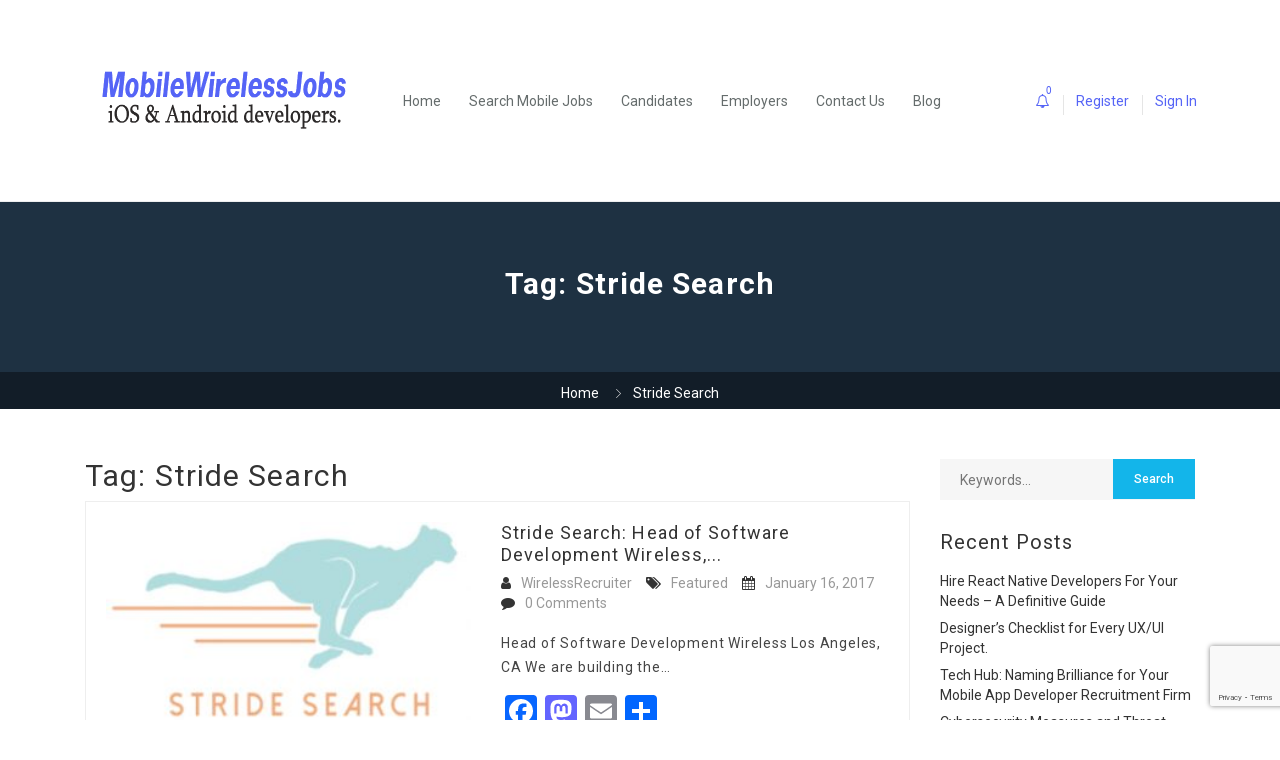

--- FILE ---
content_type: text/html; charset=utf-8
request_url: https://www.google.com/recaptcha/api2/anchor?ar=1&k=6Ldmgj0aAAAAABSiCbQuNTwttAHv_SmkzAao849Y&co=aHR0cHM6Ly93d3cubW9iaWxld2lyZWxlc3Nqb2JzLmNvbTo0NDM.&hl=en&v=N67nZn4AqZkNcbeMu4prBgzg&size=invisible&anchor-ms=20000&execute-ms=30000&cb=pj0q3razyzg2
body_size: 48934
content:
<!DOCTYPE HTML><html dir="ltr" lang="en"><head><meta http-equiv="Content-Type" content="text/html; charset=UTF-8">
<meta http-equiv="X-UA-Compatible" content="IE=edge">
<title>reCAPTCHA</title>
<style type="text/css">
/* cyrillic-ext */
@font-face {
  font-family: 'Roboto';
  font-style: normal;
  font-weight: 400;
  font-stretch: 100%;
  src: url(//fonts.gstatic.com/s/roboto/v48/KFO7CnqEu92Fr1ME7kSn66aGLdTylUAMa3GUBHMdazTgWw.woff2) format('woff2');
  unicode-range: U+0460-052F, U+1C80-1C8A, U+20B4, U+2DE0-2DFF, U+A640-A69F, U+FE2E-FE2F;
}
/* cyrillic */
@font-face {
  font-family: 'Roboto';
  font-style: normal;
  font-weight: 400;
  font-stretch: 100%;
  src: url(//fonts.gstatic.com/s/roboto/v48/KFO7CnqEu92Fr1ME7kSn66aGLdTylUAMa3iUBHMdazTgWw.woff2) format('woff2');
  unicode-range: U+0301, U+0400-045F, U+0490-0491, U+04B0-04B1, U+2116;
}
/* greek-ext */
@font-face {
  font-family: 'Roboto';
  font-style: normal;
  font-weight: 400;
  font-stretch: 100%;
  src: url(//fonts.gstatic.com/s/roboto/v48/KFO7CnqEu92Fr1ME7kSn66aGLdTylUAMa3CUBHMdazTgWw.woff2) format('woff2');
  unicode-range: U+1F00-1FFF;
}
/* greek */
@font-face {
  font-family: 'Roboto';
  font-style: normal;
  font-weight: 400;
  font-stretch: 100%;
  src: url(//fonts.gstatic.com/s/roboto/v48/KFO7CnqEu92Fr1ME7kSn66aGLdTylUAMa3-UBHMdazTgWw.woff2) format('woff2');
  unicode-range: U+0370-0377, U+037A-037F, U+0384-038A, U+038C, U+038E-03A1, U+03A3-03FF;
}
/* math */
@font-face {
  font-family: 'Roboto';
  font-style: normal;
  font-weight: 400;
  font-stretch: 100%;
  src: url(//fonts.gstatic.com/s/roboto/v48/KFO7CnqEu92Fr1ME7kSn66aGLdTylUAMawCUBHMdazTgWw.woff2) format('woff2');
  unicode-range: U+0302-0303, U+0305, U+0307-0308, U+0310, U+0312, U+0315, U+031A, U+0326-0327, U+032C, U+032F-0330, U+0332-0333, U+0338, U+033A, U+0346, U+034D, U+0391-03A1, U+03A3-03A9, U+03B1-03C9, U+03D1, U+03D5-03D6, U+03F0-03F1, U+03F4-03F5, U+2016-2017, U+2034-2038, U+203C, U+2040, U+2043, U+2047, U+2050, U+2057, U+205F, U+2070-2071, U+2074-208E, U+2090-209C, U+20D0-20DC, U+20E1, U+20E5-20EF, U+2100-2112, U+2114-2115, U+2117-2121, U+2123-214F, U+2190, U+2192, U+2194-21AE, U+21B0-21E5, U+21F1-21F2, U+21F4-2211, U+2213-2214, U+2216-22FF, U+2308-230B, U+2310, U+2319, U+231C-2321, U+2336-237A, U+237C, U+2395, U+239B-23B7, U+23D0, U+23DC-23E1, U+2474-2475, U+25AF, U+25B3, U+25B7, U+25BD, U+25C1, U+25CA, U+25CC, U+25FB, U+266D-266F, U+27C0-27FF, U+2900-2AFF, U+2B0E-2B11, U+2B30-2B4C, U+2BFE, U+3030, U+FF5B, U+FF5D, U+1D400-1D7FF, U+1EE00-1EEFF;
}
/* symbols */
@font-face {
  font-family: 'Roboto';
  font-style: normal;
  font-weight: 400;
  font-stretch: 100%;
  src: url(//fonts.gstatic.com/s/roboto/v48/KFO7CnqEu92Fr1ME7kSn66aGLdTylUAMaxKUBHMdazTgWw.woff2) format('woff2');
  unicode-range: U+0001-000C, U+000E-001F, U+007F-009F, U+20DD-20E0, U+20E2-20E4, U+2150-218F, U+2190, U+2192, U+2194-2199, U+21AF, U+21E6-21F0, U+21F3, U+2218-2219, U+2299, U+22C4-22C6, U+2300-243F, U+2440-244A, U+2460-24FF, U+25A0-27BF, U+2800-28FF, U+2921-2922, U+2981, U+29BF, U+29EB, U+2B00-2BFF, U+4DC0-4DFF, U+FFF9-FFFB, U+10140-1018E, U+10190-1019C, U+101A0, U+101D0-101FD, U+102E0-102FB, U+10E60-10E7E, U+1D2C0-1D2D3, U+1D2E0-1D37F, U+1F000-1F0FF, U+1F100-1F1AD, U+1F1E6-1F1FF, U+1F30D-1F30F, U+1F315, U+1F31C, U+1F31E, U+1F320-1F32C, U+1F336, U+1F378, U+1F37D, U+1F382, U+1F393-1F39F, U+1F3A7-1F3A8, U+1F3AC-1F3AF, U+1F3C2, U+1F3C4-1F3C6, U+1F3CA-1F3CE, U+1F3D4-1F3E0, U+1F3ED, U+1F3F1-1F3F3, U+1F3F5-1F3F7, U+1F408, U+1F415, U+1F41F, U+1F426, U+1F43F, U+1F441-1F442, U+1F444, U+1F446-1F449, U+1F44C-1F44E, U+1F453, U+1F46A, U+1F47D, U+1F4A3, U+1F4B0, U+1F4B3, U+1F4B9, U+1F4BB, U+1F4BF, U+1F4C8-1F4CB, U+1F4D6, U+1F4DA, U+1F4DF, U+1F4E3-1F4E6, U+1F4EA-1F4ED, U+1F4F7, U+1F4F9-1F4FB, U+1F4FD-1F4FE, U+1F503, U+1F507-1F50B, U+1F50D, U+1F512-1F513, U+1F53E-1F54A, U+1F54F-1F5FA, U+1F610, U+1F650-1F67F, U+1F687, U+1F68D, U+1F691, U+1F694, U+1F698, U+1F6AD, U+1F6B2, U+1F6B9-1F6BA, U+1F6BC, U+1F6C6-1F6CF, U+1F6D3-1F6D7, U+1F6E0-1F6EA, U+1F6F0-1F6F3, U+1F6F7-1F6FC, U+1F700-1F7FF, U+1F800-1F80B, U+1F810-1F847, U+1F850-1F859, U+1F860-1F887, U+1F890-1F8AD, U+1F8B0-1F8BB, U+1F8C0-1F8C1, U+1F900-1F90B, U+1F93B, U+1F946, U+1F984, U+1F996, U+1F9E9, U+1FA00-1FA6F, U+1FA70-1FA7C, U+1FA80-1FA89, U+1FA8F-1FAC6, U+1FACE-1FADC, U+1FADF-1FAE9, U+1FAF0-1FAF8, U+1FB00-1FBFF;
}
/* vietnamese */
@font-face {
  font-family: 'Roboto';
  font-style: normal;
  font-weight: 400;
  font-stretch: 100%;
  src: url(//fonts.gstatic.com/s/roboto/v48/KFO7CnqEu92Fr1ME7kSn66aGLdTylUAMa3OUBHMdazTgWw.woff2) format('woff2');
  unicode-range: U+0102-0103, U+0110-0111, U+0128-0129, U+0168-0169, U+01A0-01A1, U+01AF-01B0, U+0300-0301, U+0303-0304, U+0308-0309, U+0323, U+0329, U+1EA0-1EF9, U+20AB;
}
/* latin-ext */
@font-face {
  font-family: 'Roboto';
  font-style: normal;
  font-weight: 400;
  font-stretch: 100%;
  src: url(//fonts.gstatic.com/s/roboto/v48/KFO7CnqEu92Fr1ME7kSn66aGLdTylUAMa3KUBHMdazTgWw.woff2) format('woff2');
  unicode-range: U+0100-02BA, U+02BD-02C5, U+02C7-02CC, U+02CE-02D7, U+02DD-02FF, U+0304, U+0308, U+0329, U+1D00-1DBF, U+1E00-1E9F, U+1EF2-1EFF, U+2020, U+20A0-20AB, U+20AD-20C0, U+2113, U+2C60-2C7F, U+A720-A7FF;
}
/* latin */
@font-face {
  font-family: 'Roboto';
  font-style: normal;
  font-weight: 400;
  font-stretch: 100%;
  src: url(//fonts.gstatic.com/s/roboto/v48/KFO7CnqEu92Fr1ME7kSn66aGLdTylUAMa3yUBHMdazQ.woff2) format('woff2');
  unicode-range: U+0000-00FF, U+0131, U+0152-0153, U+02BB-02BC, U+02C6, U+02DA, U+02DC, U+0304, U+0308, U+0329, U+2000-206F, U+20AC, U+2122, U+2191, U+2193, U+2212, U+2215, U+FEFF, U+FFFD;
}
/* cyrillic-ext */
@font-face {
  font-family: 'Roboto';
  font-style: normal;
  font-weight: 500;
  font-stretch: 100%;
  src: url(//fonts.gstatic.com/s/roboto/v48/KFO7CnqEu92Fr1ME7kSn66aGLdTylUAMa3GUBHMdazTgWw.woff2) format('woff2');
  unicode-range: U+0460-052F, U+1C80-1C8A, U+20B4, U+2DE0-2DFF, U+A640-A69F, U+FE2E-FE2F;
}
/* cyrillic */
@font-face {
  font-family: 'Roboto';
  font-style: normal;
  font-weight: 500;
  font-stretch: 100%;
  src: url(//fonts.gstatic.com/s/roboto/v48/KFO7CnqEu92Fr1ME7kSn66aGLdTylUAMa3iUBHMdazTgWw.woff2) format('woff2');
  unicode-range: U+0301, U+0400-045F, U+0490-0491, U+04B0-04B1, U+2116;
}
/* greek-ext */
@font-face {
  font-family: 'Roboto';
  font-style: normal;
  font-weight: 500;
  font-stretch: 100%;
  src: url(//fonts.gstatic.com/s/roboto/v48/KFO7CnqEu92Fr1ME7kSn66aGLdTylUAMa3CUBHMdazTgWw.woff2) format('woff2');
  unicode-range: U+1F00-1FFF;
}
/* greek */
@font-face {
  font-family: 'Roboto';
  font-style: normal;
  font-weight: 500;
  font-stretch: 100%;
  src: url(//fonts.gstatic.com/s/roboto/v48/KFO7CnqEu92Fr1ME7kSn66aGLdTylUAMa3-UBHMdazTgWw.woff2) format('woff2');
  unicode-range: U+0370-0377, U+037A-037F, U+0384-038A, U+038C, U+038E-03A1, U+03A3-03FF;
}
/* math */
@font-face {
  font-family: 'Roboto';
  font-style: normal;
  font-weight: 500;
  font-stretch: 100%;
  src: url(//fonts.gstatic.com/s/roboto/v48/KFO7CnqEu92Fr1ME7kSn66aGLdTylUAMawCUBHMdazTgWw.woff2) format('woff2');
  unicode-range: U+0302-0303, U+0305, U+0307-0308, U+0310, U+0312, U+0315, U+031A, U+0326-0327, U+032C, U+032F-0330, U+0332-0333, U+0338, U+033A, U+0346, U+034D, U+0391-03A1, U+03A3-03A9, U+03B1-03C9, U+03D1, U+03D5-03D6, U+03F0-03F1, U+03F4-03F5, U+2016-2017, U+2034-2038, U+203C, U+2040, U+2043, U+2047, U+2050, U+2057, U+205F, U+2070-2071, U+2074-208E, U+2090-209C, U+20D0-20DC, U+20E1, U+20E5-20EF, U+2100-2112, U+2114-2115, U+2117-2121, U+2123-214F, U+2190, U+2192, U+2194-21AE, U+21B0-21E5, U+21F1-21F2, U+21F4-2211, U+2213-2214, U+2216-22FF, U+2308-230B, U+2310, U+2319, U+231C-2321, U+2336-237A, U+237C, U+2395, U+239B-23B7, U+23D0, U+23DC-23E1, U+2474-2475, U+25AF, U+25B3, U+25B7, U+25BD, U+25C1, U+25CA, U+25CC, U+25FB, U+266D-266F, U+27C0-27FF, U+2900-2AFF, U+2B0E-2B11, U+2B30-2B4C, U+2BFE, U+3030, U+FF5B, U+FF5D, U+1D400-1D7FF, U+1EE00-1EEFF;
}
/* symbols */
@font-face {
  font-family: 'Roboto';
  font-style: normal;
  font-weight: 500;
  font-stretch: 100%;
  src: url(//fonts.gstatic.com/s/roboto/v48/KFO7CnqEu92Fr1ME7kSn66aGLdTylUAMaxKUBHMdazTgWw.woff2) format('woff2');
  unicode-range: U+0001-000C, U+000E-001F, U+007F-009F, U+20DD-20E0, U+20E2-20E4, U+2150-218F, U+2190, U+2192, U+2194-2199, U+21AF, U+21E6-21F0, U+21F3, U+2218-2219, U+2299, U+22C4-22C6, U+2300-243F, U+2440-244A, U+2460-24FF, U+25A0-27BF, U+2800-28FF, U+2921-2922, U+2981, U+29BF, U+29EB, U+2B00-2BFF, U+4DC0-4DFF, U+FFF9-FFFB, U+10140-1018E, U+10190-1019C, U+101A0, U+101D0-101FD, U+102E0-102FB, U+10E60-10E7E, U+1D2C0-1D2D3, U+1D2E0-1D37F, U+1F000-1F0FF, U+1F100-1F1AD, U+1F1E6-1F1FF, U+1F30D-1F30F, U+1F315, U+1F31C, U+1F31E, U+1F320-1F32C, U+1F336, U+1F378, U+1F37D, U+1F382, U+1F393-1F39F, U+1F3A7-1F3A8, U+1F3AC-1F3AF, U+1F3C2, U+1F3C4-1F3C6, U+1F3CA-1F3CE, U+1F3D4-1F3E0, U+1F3ED, U+1F3F1-1F3F3, U+1F3F5-1F3F7, U+1F408, U+1F415, U+1F41F, U+1F426, U+1F43F, U+1F441-1F442, U+1F444, U+1F446-1F449, U+1F44C-1F44E, U+1F453, U+1F46A, U+1F47D, U+1F4A3, U+1F4B0, U+1F4B3, U+1F4B9, U+1F4BB, U+1F4BF, U+1F4C8-1F4CB, U+1F4D6, U+1F4DA, U+1F4DF, U+1F4E3-1F4E6, U+1F4EA-1F4ED, U+1F4F7, U+1F4F9-1F4FB, U+1F4FD-1F4FE, U+1F503, U+1F507-1F50B, U+1F50D, U+1F512-1F513, U+1F53E-1F54A, U+1F54F-1F5FA, U+1F610, U+1F650-1F67F, U+1F687, U+1F68D, U+1F691, U+1F694, U+1F698, U+1F6AD, U+1F6B2, U+1F6B9-1F6BA, U+1F6BC, U+1F6C6-1F6CF, U+1F6D3-1F6D7, U+1F6E0-1F6EA, U+1F6F0-1F6F3, U+1F6F7-1F6FC, U+1F700-1F7FF, U+1F800-1F80B, U+1F810-1F847, U+1F850-1F859, U+1F860-1F887, U+1F890-1F8AD, U+1F8B0-1F8BB, U+1F8C0-1F8C1, U+1F900-1F90B, U+1F93B, U+1F946, U+1F984, U+1F996, U+1F9E9, U+1FA00-1FA6F, U+1FA70-1FA7C, U+1FA80-1FA89, U+1FA8F-1FAC6, U+1FACE-1FADC, U+1FADF-1FAE9, U+1FAF0-1FAF8, U+1FB00-1FBFF;
}
/* vietnamese */
@font-face {
  font-family: 'Roboto';
  font-style: normal;
  font-weight: 500;
  font-stretch: 100%;
  src: url(//fonts.gstatic.com/s/roboto/v48/KFO7CnqEu92Fr1ME7kSn66aGLdTylUAMa3OUBHMdazTgWw.woff2) format('woff2');
  unicode-range: U+0102-0103, U+0110-0111, U+0128-0129, U+0168-0169, U+01A0-01A1, U+01AF-01B0, U+0300-0301, U+0303-0304, U+0308-0309, U+0323, U+0329, U+1EA0-1EF9, U+20AB;
}
/* latin-ext */
@font-face {
  font-family: 'Roboto';
  font-style: normal;
  font-weight: 500;
  font-stretch: 100%;
  src: url(//fonts.gstatic.com/s/roboto/v48/KFO7CnqEu92Fr1ME7kSn66aGLdTylUAMa3KUBHMdazTgWw.woff2) format('woff2');
  unicode-range: U+0100-02BA, U+02BD-02C5, U+02C7-02CC, U+02CE-02D7, U+02DD-02FF, U+0304, U+0308, U+0329, U+1D00-1DBF, U+1E00-1E9F, U+1EF2-1EFF, U+2020, U+20A0-20AB, U+20AD-20C0, U+2113, U+2C60-2C7F, U+A720-A7FF;
}
/* latin */
@font-face {
  font-family: 'Roboto';
  font-style: normal;
  font-weight: 500;
  font-stretch: 100%;
  src: url(//fonts.gstatic.com/s/roboto/v48/KFO7CnqEu92Fr1ME7kSn66aGLdTylUAMa3yUBHMdazQ.woff2) format('woff2');
  unicode-range: U+0000-00FF, U+0131, U+0152-0153, U+02BB-02BC, U+02C6, U+02DA, U+02DC, U+0304, U+0308, U+0329, U+2000-206F, U+20AC, U+2122, U+2191, U+2193, U+2212, U+2215, U+FEFF, U+FFFD;
}
/* cyrillic-ext */
@font-face {
  font-family: 'Roboto';
  font-style: normal;
  font-weight: 900;
  font-stretch: 100%;
  src: url(//fonts.gstatic.com/s/roboto/v48/KFO7CnqEu92Fr1ME7kSn66aGLdTylUAMa3GUBHMdazTgWw.woff2) format('woff2');
  unicode-range: U+0460-052F, U+1C80-1C8A, U+20B4, U+2DE0-2DFF, U+A640-A69F, U+FE2E-FE2F;
}
/* cyrillic */
@font-face {
  font-family: 'Roboto';
  font-style: normal;
  font-weight: 900;
  font-stretch: 100%;
  src: url(//fonts.gstatic.com/s/roboto/v48/KFO7CnqEu92Fr1ME7kSn66aGLdTylUAMa3iUBHMdazTgWw.woff2) format('woff2');
  unicode-range: U+0301, U+0400-045F, U+0490-0491, U+04B0-04B1, U+2116;
}
/* greek-ext */
@font-face {
  font-family: 'Roboto';
  font-style: normal;
  font-weight: 900;
  font-stretch: 100%;
  src: url(//fonts.gstatic.com/s/roboto/v48/KFO7CnqEu92Fr1ME7kSn66aGLdTylUAMa3CUBHMdazTgWw.woff2) format('woff2');
  unicode-range: U+1F00-1FFF;
}
/* greek */
@font-face {
  font-family: 'Roboto';
  font-style: normal;
  font-weight: 900;
  font-stretch: 100%;
  src: url(//fonts.gstatic.com/s/roboto/v48/KFO7CnqEu92Fr1ME7kSn66aGLdTylUAMa3-UBHMdazTgWw.woff2) format('woff2');
  unicode-range: U+0370-0377, U+037A-037F, U+0384-038A, U+038C, U+038E-03A1, U+03A3-03FF;
}
/* math */
@font-face {
  font-family: 'Roboto';
  font-style: normal;
  font-weight: 900;
  font-stretch: 100%;
  src: url(//fonts.gstatic.com/s/roboto/v48/KFO7CnqEu92Fr1ME7kSn66aGLdTylUAMawCUBHMdazTgWw.woff2) format('woff2');
  unicode-range: U+0302-0303, U+0305, U+0307-0308, U+0310, U+0312, U+0315, U+031A, U+0326-0327, U+032C, U+032F-0330, U+0332-0333, U+0338, U+033A, U+0346, U+034D, U+0391-03A1, U+03A3-03A9, U+03B1-03C9, U+03D1, U+03D5-03D6, U+03F0-03F1, U+03F4-03F5, U+2016-2017, U+2034-2038, U+203C, U+2040, U+2043, U+2047, U+2050, U+2057, U+205F, U+2070-2071, U+2074-208E, U+2090-209C, U+20D0-20DC, U+20E1, U+20E5-20EF, U+2100-2112, U+2114-2115, U+2117-2121, U+2123-214F, U+2190, U+2192, U+2194-21AE, U+21B0-21E5, U+21F1-21F2, U+21F4-2211, U+2213-2214, U+2216-22FF, U+2308-230B, U+2310, U+2319, U+231C-2321, U+2336-237A, U+237C, U+2395, U+239B-23B7, U+23D0, U+23DC-23E1, U+2474-2475, U+25AF, U+25B3, U+25B7, U+25BD, U+25C1, U+25CA, U+25CC, U+25FB, U+266D-266F, U+27C0-27FF, U+2900-2AFF, U+2B0E-2B11, U+2B30-2B4C, U+2BFE, U+3030, U+FF5B, U+FF5D, U+1D400-1D7FF, U+1EE00-1EEFF;
}
/* symbols */
@font-face {
  font-family: 'Roboto';
  font-style: normal;
  font-weight: 900;
  font-stretch: 100%;
  src: url(//fonts.gstatic.com/s/roboto/v48/KFO7CnqEu92Fr1ME7kSn66aGLdTylUAMaxKUBHMdazTgWw.woff2) format('woff2');
  unicode-range: U+0001-000C, U+000E-001F, U+007F-009F, U+20DD-20E0, U+20E2-20E4, U+2150-218F, U+2190, U+2192, U+2194-2199, U+21AF, U+21E6-21F0, U+21F3, U+2218-2219, U+2299, U+22C4-22C6, U+2300-243F, U+2440-244A, U+2460-24FF, U+25A0-27BF, U+2800-28FF, U+2921-2922, U+2981, U+29BF, U+29EB, U+2B00-2BFF, U+4DC0-4DFF, U+FFF9-FFFB, U+10140-1018E, U+10190-1019C, U+101A0, U+101D0-101FD, U+102E0-102FB, U+10E60-10E7E, U+1D2C0-1D2D3, U+1D2E0-1D37F, U+1F000-1F0FF, U+1F100-1F1AD, U+1F1E6-1F1FF, U+1F30D-1F30F, U+1F315, U+1F31C, U+1F31E, U+1F320-1F32C, U+1F336, U+1F378, U+1F37D, U+1F382, U+1F393-1F39F, U+1F3A7-1F3A8, U+1F3AC-1F3AF, U+1F3C2, U+1F3C4-1F3C6, U+1F3CA-1F3CE, U+1F3D4-1F3E0, U+1F3ED, U+1F3F1-1F3F3, U+1F3F5-1F3F7, U+1F408, U+1F415, U+1F41F, U+1F426, U+1F43F, U+1F441-1F442, U+1F444, U+1F446-1F449, U+1F44C-1F44E, U+1F453, U+1F46A, U+1F47D, U+1F4A3, U+1F4B0, U+1F4B3, U+1F4B9, U+1F4BB, U+1F4BF, U+1F4C8-1F4CB, U+1F4D6, U+1F4DA, U+1F4DF, U+1F4E3-1F4E6, U+1F4EA-1F4ED, U+1F4F7, U+1F4F9-1F4FB, U+1F4FD-1F4FE, U+1F503, U+1F507-1F50B, U+1F50D, U+1F512-1F513, U+1F53E-1F54A, U+1F54F-1F5FA, U+1F610, U+1F650-1F67F, U+1F687, U+1F68D, U+1F691, U+1F694, U+1F698, U+1F6AD, U+1F6B2, U+1F6B9-1F6BA, U+1F6BC, U+1F6C6-1F6CF, U+1F6D3-1F6D7, U+1F6E0-1F6EA, U+1F6F0-1F6F3, U+1F6F7-1F6FC, U+1F700-1F7FF, U+1F800-1F80B, U+1F810-1F847, U+1F850-1F859, U+1F860-1F887, U+1F890-1F8AD, U+1F8B0-1F8BB, U+1F8C0-1F8C1, U+1F900-1F90B, U+1F93B, U+1F946, U+1F984, U+1F996, U+1F9E9, U+1FA00-1FA6F, U+1FA70-1FA7C, U+1FA80-1FA89, U+1FA8F-1FAC6, U+1FACE-1FADC, U+1FADF-1FAE9, U+1FAF0-1FAF8, U+1FB00-1FBFF;
}
/* vietnamese */
@font-face {
  font-family: 'Roboto';
  font-style: normal;
  font-weight: 900;
  font-stretch: 100%;
  src: url(//fonts.gstatic.com/s/roboto/v48/KFO7CnqEu92Fr1ME7kSn66aGLdTylUAMa3OUBHMdazTgWw.woff2) format('woff2');
  unicode-range: U+0102-0103, U+0110-0111, U+0128-0129, U+0168-0169, U+01A0-01A1, U+01AF-01B0, U+0300-0301, U+0303-0304, U+0308-0309, U+0323, U+0329, U+1EA0-1EF9, U+20AB;
}
/* latin-ext */
@font-face {
  font-family: 'Roboto';
  font-style: normal;
  font-weight: 900;
  font-stretch: 100%;
  src: url(//fonts.gstatic.com/s/roboto/v48/KFO7CnqEu92Fr1ME7kSn66aGLdTylUAMa3KUBHMdazTgWw.woff2) format('woff2');
  unicode-range: U+0100-02BA, U+02BD-02C5, U+02C7-02CC, U+02CE-02D7, U+02DD-02FF, U+0304, U+0308, U+0329, U+1D00-1DBF, U+1E00-1E9F, U+1EF2-1EFF, U+2020, U+20A0-20AB, U+20AD-20C0, U+2113, U+2C60-2C7F, U+A720-A7FF;
}
/* latin */
@font-face {
  font-family: 'Roboto';
  font-style: normal;
  font-weight: 900;
  font-stretch: 100%;
  src: url(//fonts.gstatic.com/s/roboto/v48/KFO7CnqEu92Fr1ME7kSn66aGLdTylUAMa3yUBHMdazQ.woff2) format('woff2');
  unicode-range: U+0000-00FF, U+0131, U+0152-0153, U+02BB-02BC, U+02C6, U+02DA, U+02DC, U+0304, U+0308, U+0329, U+2000-206F, U+20AC, U+2122, U+2191, U+2193, U+2212, U+2215, U+FEFF, U+FFFD;
}

</style>
<link rel="stylesheet" type="text/css" href="https://www.gstatic.com/recaptcha/releases/N67nZn4AqZkNcbeMu4prBgzg/styles__ltr.css">
<script nonce="JxHj7Cv8oDkCIkxAuoZ7Dg" type="text/javascript">window['__recaptcha_api'] = 'https://www.google.com/recaptcha/api2/';</script>
<script type="text/javascript" src="https://www.gstatic.com/recaptcha/releases/N67nZn4AqZkNcbeMu4prBgzg/recaptcha__en.js" nonce="JxHj7Cv8oDkCIkxAuoZ7Dg">
      
    </script></head>
<body><div id="rc-anchor-alert" class="rc-anchor-alert"></div>
<input type="hidden" id="recaptcha-token" value="[base64]">
<script type="text/javascript" nonce="JxHj7Cv8oDkCIkxAuoZ7Dg">
      recaptcha.anchor.Main.init("[\x22ainput\x22,[\x22bgdata\x22,\x22\x22,\[base64]/[base64]/[base64]/[base64]/[base64]/[base64]/KGcoTywyNTMsTy5PKSxVRyhPLEMpKTpnKE8sMjUzLEMpLE8pKSxsKSksTykpfSxieT1mdW5jdGlvbihDLE8sdSxsKXtmb3IobD0odT1SKEMpLDApO08+MDtPLS0pbD1sPDw4fFooQyk7ZyhDLHUsbCl9LFVHPWZ1bmN0aW9uKEMsTyl7Qy5pLmxlbmd0aD4xMDQ/[base64]/[base64]/[base64]/[base64]/[base64]/[base64]/[base64]\\u003d\x22,\[base64]\\u003d\x22,\x22w5V/Nh1DwpnDq07DiMOiZcOfw50TwpdaIsOobsOOwo8Hw5wkbB/[base64]/[base64]/[base64]/DrcKgw55KD8KBwqzCrj9fQcOpw7DDjnTCoTMhw6o5woweB8KJTWw4wrvDtcOEHEZOw6Uvw4TDsDtzw63CoAYncBHCuxM0eMK5w7/DoF9rLsOIb0AEBMO5PiEmw4LCg8KFDCXDi8OVwrXDhAAywqTDvMOjw50/w6zDt8OgEcOPHhtwwozCuxvDvEM6wqLCuw9swqfDvcKEeVgyKMOkLgVXeX7DjsK/ccKPwrPDnsO1Smkjwo9rOsKQWMOuMsORCcOaPcOXwqzDicOOEnfChj8+w4zCiMKacMKJw79yw5zDrMO0NCNmf8Onw4XCu8OXWxQ+d8OnwpF3woXDmWrCisOHwpIEfsKhW8OTIsKNwrPCusORckRgw6Eaw5Urw4DCpkXCmsKoPsOGw6/DuQw/wqFbwpNjwqtUwpbDtVzDgS/CnXF1wqbClcO9wrHDoWbDu8OQw5PDn33CqwfCsz3DhMOuZkvChA/[base64]/DpD01QzEObTtbcxQBw7DDp2YxPsOVd8KFPW8yTcKiw5DDv0JxcEPCoyByf312O1bDikPDuyXCoj/[base64]/w6TDp8OGGMOvWD5Vw4PCq8KuFsOZOVTCh8O9w7/[base64]/[base64]/DrMOKw6YEwoPCilTDkzsEPTzCpl8wUsKLCMKUDsOgScOAEMO2YWLDsMKGPsOtw5/DiMOheMKsw6B3I3LCuGrCkSbCkMOfwq9ZMUfCvTbCmENRwpNYw6x8w4hfYkkMwqg9GcO+w7t9wpZeMV/CocOCw5LDo8Obwo8EeSDChwo6NcOoX8ORw7cwwqzCosO9E8Ocw4XDgSfDvFPCjHbCpVTDjMKCF2XDrQRwIlzCssOvwrzDn8K5wr7CgsO/[base64]/SD0xHTsjw5vDsU7DoEAKNVbDgwDCgMOqw63DocOXw7rCk2xtwqLDpAbCssK6w6DDsCAbw41tBMOtw6DCt2kqwrfDqsKlw4ZdwqPDp1DDlF7DuEnCuMONwoTDqALDq8KJO8O2dTzDiMOOGsKvME9GccKkVcKaw4/[base64]/[base64]/DnsKEwoBvwo3CpsKGBTDDncOMw4gMw4Rxw6TCnjd3f8KBCmhaWmjDg8KAFBt9wrvCl8KHZcOXw4XCoxwpL8KOeMKtw4HCmlAMenjDlGNlYMO7IcKowroOLTDCqcOxEDxsXSZBQiZnDcOrOT/DujDDtFgSwpnDl29hw4VSw7zChWvDigldIE7DmcOYQ07DiFsDw6bCnxrCqMOTAcKDAFkkw6jDtBHCpBQOw6TCqsO3McKQDMOrw5HCvMOrRmQeLUrDrcK0AQ/[base64]/DrGRJIQXDgsO2wonDvMOEFA3CvTLCscOPw7XDtgTDtsOKw51VYAXDnHU0N0DCh8KFeiBYw63CrMK+fmRCbcO2YkHDkcORQk/CsMKJw6J7aE1HEMKIF8KPDw02CXDDplLCpD4ow5vDhsKiwodmd1vCjW9UFsKxw6rCkzbCvV7CpcKdWMKAwp8zM8KNMVJFw4JgXcODdh85w67DkWFtWz1GwqzDqEQxwqAnw4EdeEAif8K+w51Jw5hvF8KDw5MeKsK5U8Kmci7DrsOZNlZvw4/Cu8OPRiYRNT/Dl8Osw6tkEWwww5UKwqDDpcKhdsOmw5g0w4vCll7DiMKqwqzCucO/RsOeAMO8w53DtMKeRsKkSMKZwqrDnWDCv0zChXd/SQLDjMOZwobDsDXCgcOUwowAw4bCl1Yiw5XDuxAkX8K6fF7DpErDjBDDjznCjMKGwqkgXsKtPsONO8KQFcKZwqvCjcKlw5Jrw7BVw49oAEXDmzHChMKZWcKBw7cWw6XCunLDkcONX3YRI8KXM8O2CETClsOtDQMQMsO/wr5QL0XDmk9/wocZfsK/[base64]/DvBvCs8KRwo9dTGpIw4UeOMKYDMOdw5bDkHg6IcKxwp5RcMOnwrPDkzTDqHfCjmwnaMK0w6sXwpVxwpBUXH3DqcOCeGR+PsK/T34Dw71QOk3DksKkw65CNMOGwpo7w5jDosKMw7dqw5/CqR/DlsO+wqE0wpHDpMKww4wawpp/Z8KTGcK7CCIRwp/DhMO5w6bDhwDDgQIFwpHDjDY+LMKHBmovwowZwpttTjfDjnAHw4lywpzDl8KYwojDgSpgIcO2wqzCpMKoO8K9NcOdw4xLw6XCmMOkOsO4PMOpN8KTLyTDqA5GwqfCocKJwqfDq2fCm8Oiw4AyFWrDhS56w6FaO3vCg3/CusOIVlZhTMK/[base64]/Cp8OGK8OiKMKlKhkKR0HCg8KeX8KgwpR9w7zDiQgGwrpuw7bCu8KiFnsMaWw3wr3DsVjCon/[base64]/cMK9IcOJw4/CoFTCscKTQCcSEljCmcKeTRIAHkQENcKww7vDizfCnBjDgUEQwqV/w6bCmznClCx6f8Ouw77Dv0bDv8OGLDPChjhLwrjDmcOGwohFwrwQfcOQwpPClMOXBmZ1RgjClQU1wqEHwpZ5E8KKwonDi8OQw7MLw7kEAj9EdhvCicKxDkPDh8O/ZsOHdiTCgcKOw4DDusOXNsO8wrouV0w7wqnDusOOcVvCusKqw5bCl8KpwrsXMcKKRB4lPh5/DcOCR8KqaMOUUAHCqBLDv8OTw6NATyjDisOAwonDiDZACsOMwrpSwrFAw7Adwr/CnnsVYQ3DkVDDpsO7T8Ohw5tXwoTDv8OvwpHDksOSU1BpQ3nDhlY+wrbDlCE8ecO0McK3wq/Ds8O/wr/CncK9wqYqd8OJwpnCv8K1dsKdwp9bWMK2wrvCs8OsVsOIMiHCkjXDsMODw7AbdF0mVcKAw7zCgMOEwqpfw5YKwqQAwoomwrUGw4cKW8OnFktgwp3ChcOAwqnCjMKwSiQYwp7CtMOQw7FHfijCpsKZwqMycMKDcht8CcKbYARDw4U5EcKvCjBwU8KBwr10bcKtWz/[base64]/ChTXCmBbCpjBIOyrCtsKDdkh5woTCjBnDpcOMWsK+EnVsRMOCRcKSw73ClVnCsMKzFMOcw5bCocKEw7NHI1vCrMKaw459w4XDi8O/KcKeacOPwpHCiMOqwpMKOcKzS8KWDsOCwqYcwoJeYkkmUC3Cr8KLMW3DmMKuw6pbw6fDqMOYaUTCu18swp7DtQY4DRciI8KrY8KQdWNYw6vDjFFlw4/Cqyl2KMKvbSPCisOKwqIowol5wrwHw4vCksKjwo3DpGbCnmN/w5dXQsOjb0bDocKnF8OQES/DqDZBw6rDjl3Cr8OFw4jCmFV6HirCn8Kkw4NtbsOXwpJBwoXCrTvDvRQDw6gww5cEwqzDjgZ/w4QOEMOKVxtKEAvDpsOkICHCiMO4wrJDwotqwrfChcOjw7o5WcKEw7pGXxzDgMO2w4puwp8/[base64]/DgsKVwrvDmFtuBsKXwqlKwoPDrGbDhcOWwr86wo5sbWvDkE4qQSLCmcKiRcOUR8KVwp3CsG11V8Oqw5sxw4jDrS0cRsKnwpgEwqHDpcKww45aw584PjVBw5x1bAzCqMKEw5MTw6zDhBUmwqw9bCVOblnCoEVGwrHDkcKRTsKgB8O+dC7DtcK4w4/DgMKsw7NOwqBIJwTClH7DkFddwrPDj3kIM2nDv39dUUw8w7LCjsKCw792wojCu8OAIcO2I8KTfMKjEEgJwqTDnDjCmRTDigvCrl3CocOnIMOJfHo8GkdDNsOAw60bw49kRsKswq3DsmcsBjoqw67ClhxTXx/[base64]/wq1+J8O0FB/Ck3nDgBMPwohxAsKufhMxw70ewprCqcO6wqB0X3cQw6U3TVLDm8KRYxEyO3VFSRVrSTgqwowwwrDDsQMZwpEcw6MVwq0cw5oow4Mhwqkrw7HDtC3CsSgVw4TCn2VjNTIiX0IRwpNAIWkICFrCvMO1wrjDl23Djn/[base64]/RsOSw7bDjsOrw4nDlMKvw6nDjzQdAEw8HcO6bCbDvR7CplUTRWg/UcKAw6rDnsKhXcKBw7Y/[base64]/DkcK8wprCpGsBGsKkw7rDvsKvGXg9PxHCisK2SifDscO1R8OswoLCghFkJ8KBwrkPLMONw7V8ScKiJ8KbQ21RwrfDpcO8wq/Ch30iwqF9wpXCjyDDrsKqY0Byw59NwrkUDjHDvcOwKkvCi2gtwp5Zw4MCTsO3RAocw5XDq8KcJMK8w5dlw7B+fRUcenDDj20rLMOEThnDu8OPScKzWQ8VB8KGIMKZw4DDmhHCn8O1w7wJw4RGP0Bmw4XClgYNQ8OLwp8xwqPCn8K6MBYpwp3DqWs+woDDuBZEJl/[base64]/DuAHCtsKkMzPDoUsDA8OpwoAfbsOMbsO3w70kw6DDs0XDvEExwrPCqcO6w4saYMKTOS48e8OCB3nCrTPDhMKYTgMAY8KHTGQlw7xvOU3DglIXEk3CscOTwqcpSnjCu1/Ch0jCuhU3w7Bew6/DmsKYw5nCs8Kuw6bDnX/CgcK7XknCqcOsfsOnwokmMMK3W8Oyw4cCw7w8MzfDkQvDhncsb8OJJmrCgh7DhWseaSp9w6Efw6pzwodVw5PCu2vDsMKxwqASOMKjBUHCrwM4w7zDhcOwBjgIQcKjRMOObE3CqcOWTR0yw4xhZsOfM8K6PglpO8OtwpLDlFJ/[base64]/J1AcwpXCscOFZAJYWTrCgzZfasOaX8KFKXt1w4nDpR/Dk8O/c8OpUcKHJMKTaMK/K8OlwpMIwo1pDkPDlwk3L3/DgAnDvhZLwq0BEGpPRz8jHxfDrcOOTMOJWcKvw5TCpXzChybDncKZwqLCnG8Xw4XCicOmwpcLDsOYNcORwrHCrm/DsizDu2wDSsKUNnXCuRBtRsKEw7Yfw4RbZ8K3QwMGw4nChRUyYSUdw7jClcKRKRnClsKNwqvDlcOFwpIWBUBDwrPCosKgw5QAIcKPwr/DrsKaLsKjw4TCv8K2wo7ChEopKcKFwpZCw5hXPMKiwrfCtMKIP3LCpMOKUyXCvcKuABLDm8K+wqjCtEvDuwfDscOkwoNew7nCpMO0METDuR/CmUfDqMOrwojDqBHDqU0Iw5k6J8KjVMO9w7zDngrDqAbDuyPDlRFTMFoMw6gLwoXCgiIJQ8OqDcOow7tDcRsKwrQHVEfDgTPDmcO1w7nCi8K5wqwXwrdYw799VcOrwoMHwq/DuMKDw7MJw5fChcKBRMOXScO8DMOEbjM5wpwUw6JlH8OnwoYGeivDmMKnGMKqfTDCqcOJwr7DrQzCnMKYw7g/[base64]/ClMOTwqFkWCFRG8KRw4Zmw7rDkMOmXsOfZsO6w5LCkcKSIU8bwobCucKKecK/Z8KiwqjCn8OFw4VfU14WS8OYBz5LOWENw6vDocKJK0NTc2wXKsKtwo9Ww7Jsw4A7w7wgw6/ClEYfI8Oww45Td8OEwpPDiSw0wp/[base64]/CiDPDm8O3wqHCpmlRwqwHwqQZd8OowonCr8OFM8KTw4hOw5h8w5ktakhlByzCkVLDl0/Dp8OkQcKZCTJVw59oN8OmfglYw4DDmsKZRDLCosKGBX9jbMKFWcOyKFLDsEUdw4QrFFnDkCwiPEbChMOrOcO1w4PDrFUBw70gw5kTw6/Co2FYwpzDvMKhwqNMw4TDpcODw6kZTMKfw5vDtA5EesKWL8ONOS8pw69CVzfDucKSQsKVwqAmQcOdBkrDk2DDtsOkwqnDhMOjwqFfecOxV8KHwpPCqcKHw7dewoDDlhbClsO/woR3UngRJBFUwrrDsMOZNsOGWsOwKzrCtSPCs8KAw6ggwr09IsOMfS5nw5vCqsKqZ3ZDKCjCiMKXJXLDmUl8QsO+GcOdSQYmwqHDssOBwq/CuzUpcsOFw6LCscK6w5oKw5NKw6BHwr/Dl8KRVcONPsOjw5Enwoc+IcOuLmUqw6/DqA1Bw5TDtgI7wp/Cl3XCgmhPw7bCrsKgw55kEyrCp8ORwoslH8Ohd8KewpUBF8OMH0gDUi7DgsOIXsKDCcOdMlBfQcK4bcKCGVFOCgHDksKww6JcSMOlUHcPT2RLw47DsMOlEH3CgCLDrS/Cgi7CsMKow5QyC8O3w4LCkxrDjMO/VVTDvEwCawBQe8K/asK/[base64]/DkjgIT3J3w45gwprDg8KowrXDuApywpRKwo0cPEwawr3DvMOsH8O3Z8Kre8KMW3Q+wqxzw5fDknPCiibCvUcVC8K/wphcJ8OAwqB0wofDj23DpWQhwqjDv8K3wpTCosO7EsKLwq7DssK5wpBYf8K2MhlRw5bDk8OgwqzCmWkrOT5lPsKQPXzCq8KHQC3DvcKWw6/DmsKew67CqsKLY8KrwqXDpcOKX8Ooe8KowohTUF/CvT58McKiwr3DuMK4BsOsY8OWw5tgEG/CqzvDjBNleSh6dCdrAl0Fw7Iaw4cVwofCpMKgLcKBw7rDlHJVNVgLXMKVcw3Cp8KHw7LDuMO8XTnCj8O6AEbDjsKKKnXDuBpMwqHCtlUcwofDrD5RfkrDnsOAZFw/RRcswp/DhkhtMAw/w4JXLsOHw7Y7RcKWw5g+w4keA8ODwqLCqiEAworDq3TCn8K0fH3DqMOjX8OLBcK/[base64]/DtmbDl8Ogw6LCtlZ0w4HCu3jCj3PCi8OpfwTDgDVbw5XCl1YMw5HDhcOywoTDvjzDu8Olw5lEw4fDnF7CicKFaSkmw5XDqTbDssO1SMOWPcK2FTTDrAx0fsKUKcOyGlTDocKdw6EwWWfDknJ1QcKFw57CmcKpOcOIZMOHd8KvwrbCg2nDmE/CocKEasO9wq5Bwp3DhTBbc1TDgxrCvVMMdVZnw5zDjnfCisOfAn3CtcKeZsKRcsKjdGbCisO5wpfDt8K3KGLCi3jCr2QUw57CkMKSw53ChsK5wptyWR/CmMKywqtWMMO9w7nCiyPCvsOowpTDo2NccMKLwqgTDsKCwo7CnHZVFF/CuWp6w7nDksK1w6EAHhDCkxRfwr3Cti43HFrDkF9FdcOawrlJB8O4Vwp8wojCkcKWw7XCnsK6w6HDji/Dp8KLwrXDj1XDt8OmwrDCpcKBw6kFMwPDpMOTwqLDtcOgMjRkNG7DncOlw7IZfcOMR8O/w45nUsKPw6QzwrfCi8O7w73DgcKlw5PCpULDjGfCi2LDgsO0dcKqasKoWsOKwpbDgcOnP3vCjmVMwrsowrwkw7TCgcK3wq1zwqTClURoLFgGw6Aow6rDq1jCnRpSw6DDoTN8NFfDi3VdworCvDDDh8OJG2FhQsOkw6XCqMKbw5IBK8OAw4bCvzLCsw/DuEMlw5JvZ1IIw6tHwo49w7gDGsOtaxLDq8OxdBLDkkfCsB/DosKUfDovw5vCqcOPSBbDtMKuYsKjwpI4csOhw6MbWllCQxMkwqnCusOhJsKlw7bDiMOFWcOFw4pkFsODAmbDun3DiEfCqcK8wrLCtig0wotvF8K9LcKCOcKaOMOlXy/ChcO1wqA9aDbDlRxuw5XCsiQ5w5VPej1ow5Uyw5dowqvChMKkRMKgVywnw5smCMKIwqvCtMOBZUzCmmIOw7gTw53DncONBiLDrcOmLWjCtcKFw6HCpcO/w7rDrsKbVsOBdVLDu8KiUsK7wrAlGwbCjMOUw4gCfMOnwq/DozQxRMOYWsK2wpHCrMK1IXzCiMKWMMO5w7bDrhDDgx/DrcOzTiIIwpbCq8OZZjhIw6NrwrN6TMOAwq4VNMOLwobDhQ3CqzY9J8K0w6nCjgtpw6HDvSkhw4MRwrItw6khdmHDkQHCmV/DmsOVfsKpEsK4wpzCtMKswr88wpLDocKiS8Oqw4ZYw6lZTzU1JRshwpnDmcK7Gz/Dk8Kte8KOF8KoK3DDqMOvwr3DpUgZbwXDrMOQX8OewqMBQhbDgVd4wpPDlynCtzvDtsOJUsOTRF/ChmDCvRbClsKdw7bDvsKUw53DjAwfwrTDgsKjI8Oaw69fcsK7UsKJwr4XRMK3w7pXIsKywq7Coz9ReQPClcOmMwVDw5YOw4fClMK+IcKMw6Fyw4TCqsO0OFQGEcKbLcO2wqfCtnTDt8K0w6XDocOTHMO4w5/DgsK7UHTCkMK2BsKQwoE9L04BAMOVwo9wN8Ogw5DDpCbDmcONZk7Djy/CvcK4FMOhw7DDrsKywpM+w7IFw7Eyw5cOwp7DpXZIw7fDjMOUYXhzwpgwwpp+w7s2w4wICsKlwrjCjyNQB8KWEcOVw4rDhcKGOQrCumDCh8OGAMKSeVvCn8OmwrDDrcKaaWfDrQU2woIyw6vCtmpOw5YcSw/DmcKjGsOJwqLCqzU3wroBIiXClAbCiwoJHsOiL07DvAfCl0HDucKCLsKEX3vCisOSLX9Vf8ONQxPCrMKaYMO3XsOvwqtfcSLDi8KNC8KSEsOgw7XDjsKNwpjDl1TCmlw4CsOjZT3DhcKswqtXwo3CjcKewrvCm1ICw5sGwqTDtU/[base64]/CMKQVnnDrVzCsk3CosKrFEnDgMKDOxFawpPCpVDDiMKOw4LDrm/CvBwGw7FYYMO7MwoRwo91GAnCg8Kjw4Rew5M/ITTDtkJ9wq8rwofDmlbDnsK3w5R9LBnDjxrCq8K7SsK7w6VwwqM5P8Orwr/CqmzDpFjDgcKHZsOaRi/ChTwWKMKMCgJPwpvCssKkakLCr8KuwowdWjTDscOuw6fDu8OcwplKPlrDjA/CuMK2YRoVFsKAFsK6w4/CucOtQlUmw502w4/CgsOGRMKYXsKrwoY+WBnDlUISKcOvw5dPwqfDk8OIT8OowqbDiX9YQ2vCn8Kbw6TCr2DDgsOFY8KbdcO7HWrDjcO/wr3CjMOCwrbDqsO6HRTDomxuw5wyN8KmJMK5FzXDhAl9fUIKwrXCpGgAUUA/f8KyBcK7woE5wpBCU8KqMh3DrkPDgsKxZGHDvxJJN8KEwqTCrVrCv8KHw4N5fD/CjMOow4DDnnkuw6TDllzDm8O6w7jDqj/[base64]/CvMKWSsK8FiE7wrjCr8OqMAJiw7kHw7dpJ2DDsMOAw51OQMO6wqTDrzlcMcOkwrPDo1B+wqFuK8O3X3bChH3CncOCwodSw7DCscO5wpjCvsKlem/Dj8KVwpVNN8ObwpLDtH8rw4AdNBsHwox1w5/DucOfawI5w45Lw5bDjcKdG8KOwowmw4w4X8KKwqQ5w4bClTR0HTJowrY4w5/[base64]/dMO0w5TCgmDDhMKyM0VVWMKrw5rDmmE2V3zDnDvDqHhHwq3DmsOCfE3DrDAIIMOMwrjDmm/DlcO8wrNjwq0YIEw+eGZYw5/DnMKRw619Q3rDvQbCjcOlw4rDmnDDhcOyen3DhMKZBMOeUMK/woLDui/Cv8KXwpzCk0LDnsO5w7/DmsOhw6xDw5UhSMOjahDDnMKAwobClj/CpsOhw5zCoT4cPsOywq/DtgrCqlzCu8K8FRbCujHCuMOsamnCsls2W8K4worDuAopLQbCrcKIwqURUU86wrLDlQDDhElwEEAyw4/Cp1kAQG5gAAvCoH4Hw4HDomHDgTPDnMKNw5zDg3UMwr9OYsOBw4TDlsKewrbDsFshw7ZYw6jDpMKSRW8Ew5XDlcOIwoDChSzCnMOZZTpfwqdnTxw9w7/[base64]/[base64]/wrnDs8OSdgPDlQBBwrHCn3RsdsOMwroGW0vDrMKvXUbCmsO2VMKJO8OjMMKVJV7Cj8OkwqLCkcKYw7rCizNbw4hMw4pQwqAKTsKqwoouJGDCucO6ZGbClEAKDzkUECHDvcKOw7zCmMO0w6vCr07DnRpiJW3CmW11V8K3w5/[base64]/[base64]/wrBdw4vDuj7DgUpuL2LDjmbDvyt+wrk6wo/CslU7w57DhMKgwp8DCHvDoGXCsMOtI2TDp8OqwqoMKMOTwpnDgh5jw7MQwr/Dk8OKw5ELw4JgCmzCuRkLw4x4wqvDtMObXmLCh3VFOVvCrsOcwpk3w7/CvQfDn8K1w47Cj8KfIWUxwrVZw5ooGcOtH8KBwpPDvMOdw6rCo8Olw7kGdHLCu3dMGktKw70lPcKVw6R3wphCwpjDuMKLbMObDW/Cs1LDv2/CjMOaZkQQw7DCqsOmVUPDpUYewq/ClsKjw73DrGQ1wrYlImXCq8O/w4YDwqF1wrQWwqLCnwXDr8OUeS3DjXcXARHDhMO2w6vCqMKGdW1Tw7HDgMOXwrdCw6ETw5RZEDXDkGXDgsKowprDhcKQw5APw6rCnFvCiCVpw5/ClMKpeUBSw54xw47CsVEWfMOQdsK6csOFZcKzwrDDqG/CtMO1w5rDkAghbMO7ecOkQDPDvD9dXcKAfsKdwrPDo1QmenLCkMK3woLDlMKdwo8TIA7DizPCm3ctFHpBwoB4NsO2w6nDscKGw4bCssOiw57DsMKZFsKIwqgyB8KgZjkBT2HCi8O9w4FmwqRCwrcJT8OQwojDjSlMwqE+PmlEwr50wrITJcKDRMKdwp/CrcOewq5Vwp7CrcKvw6jDjsOyETHDrDzCozM+cCxMC0bCocOoYcKeecOaOsOhP8OkUcO8MsOTw7XDnwEpfsKcbEAww7jCggDCj8O0wrDDojjDgxcBw6giwovCtm0fwoTCnMKXwoHDsX3DuVbDuRTCtGQ2w5XChmA/NMKvWRzCjsOEEcKGw7zCoRdLBsK+aB3Ch2zChUwhw61Cwr/CnC3CnA3DulTCpBFnRMOQAMK9DcOaSFTDr8O/w61Nw7TDk8KGwo/CncO+wo3DnsOOwrXDvMKtw5kSbGArS3HCkMKTFGArwoQ/w7kfwrDCkQnCrcOaIn7CjDrCjUzCizBndAvDjQxNbSIawocVw4c9bw/DmMOkw6nDq8OrLBJ+w6h6PMKzw5Ixw4RFQ8KAwoXDmR5hwp4QwqLDv3V2w6pgw67DpHTCjlTCu8KNw6XCncKTNMO5wrDDo3UlwrEOwrVmwpMSVsOjw4dSKX1oFSXDqn7CkcOxwq3Cn0zDnMOLNwzDlsKBw4LDjMOjw4/Cp8KVwoAHwp0YwpBjfjJ4wpswwpYgwpPDoyPCjGVPPQVfwobDih1Mw7DDhsOdw5/[base64]/aMO3w6TClcKpwpRvw7dCPcK5wo3Ck8OfRsK1w5kyHMKcwrRqWhrCsWvCtMO1RcOfU8O9wojDvB8BesOSX8Ogwq1mw4daw6VJw61HL8ODTG/[base64]/[base64]/YsOnwqgCIkzDiUjCq2/[base64]/Dg2vCvsOFw49HwpIiH13CvcOdW8OcbGkSCcOaw4vCkELChw/CgsKeRsOqw7wlwpzDvXoUw5gqwrbDkMO1aCd+w41cccKjAcO3bQVMw7HDi8OXYStGwpXCoU4zw5NMDsKnwr0ywrRrw6MUJMKCw7YVw785UA1mYsOHwpM7wqvConcKN2PDiAdrwoLDocO3w7ESwo/DtX9Lf8Kxe8OdbQsuwokuw5HDq8KwJMOow5UWw58CXMK2w50cHC1oI8KfDsKUw7fDo8OEBMODZEfDvmhzOj4UGkpawqrCs8OYKMKVf8Oaw7TDshDCplDCkhxHwoVzw7TDi1obMj1cDcOYfhtzw5zDkXbCmcKWw4pMwrvChMKfw7TCrcKcw4MgwoPCmkNcw5zCo8Kdw6/[base64]/ChV43wpbClh4TwqAgCVfCk8Klw6PClMKJBTVICHMSwq/[base64]/CgsODRWBiHzDDrsKxw6A9w67DpTJ2w4Mbdgklc8O9wq4GGMKgJmpFwr3CpMOBwrAxw50ewpYHXsOOw7bClMKHNMOeZEtywo/CncKjw7nDnk/[base64]/CuMOiw67Cs0zCg8O2wqUew49Tw7V8R8O3w5/[base64]/[base64]/ClcOjwoV/woQCwoI6woBgwr5HTFnDlCthYB/CjMK+w6slFsOtwoQswrbCkgbCt3IHw73DqcK/wqEbw4RFOMOswrErN2FxTMK/[base64]/H3gCwrrDv8OvJcKgf8KuTW46w4TCriBtBFYwwqrCtyrDv8O+w7TDlC3CocOqPmXCu8O9GMKVwpfCmm5macOyJcO4UsKfBMK4wqXCoHzDpcKGOGNTwrFxFMKTHSgeWcKrPcOmwrfCusKow4rDg8OAAcKmBU1Aw6XCicKSw71iwoLDnWPCj8OhwqvColfCmR/Dj1I1w7nCh0p2wofCkhLDmW45wqLCp3DDuMO4RVnChcOSwoFIX8KLEXEzOcK+w6Bkw5PDicOuw4XCjgoYdsO6w5bCm8K/wolTwoEFasKdYk3DnkzDk8KwwpDCgMKfwoNbwrnDq1TCsDjCuMKRw5FhFEV/KGvCkHjDm1/CicKJwqrDq8OjOMOmRsOJwp8kAcK1wqoYw41Bwq4ZwrBBJcO/[base64]/CuSLCpMOQwqEQwrrCqsOiYMK9BxMSw7BtQ8OnXsKjQSBLXcK7wpDDtBjDhEhnw4FoNsKJw4/DkMOGw65hR8Oqw5vCoQHCkG46bHAVw4NgEW/CgMOnw6dDOhQcW1AAwpdCw6UeDMKiKjBVwqUBw6RrBTnDh8O5woV/w4rCnRxsQsK4b18xGcODw4XDhMK9BsKVO8KgWcKKw4JIIy0Uw5EWH2fDjh/Ch8Kywr0mwqcrw7gBLVvCuMKoKQgkwpzDrMKSwp12wrLDnsOQw7JZWCgdw7Iaw7HCuMK7ccOvwq9VU8Ovw5dDL8KbwphOFG7CuEXCuXjCk8KdVcOowqPDrDNkw6wYw7ctw5Vsw41Cw7xMwroNwpTCgR/CgiTCtDnCgHx2wrp/WcKcwrdGCjZuMS4iw41DwowDwoPDjFNQYsOnUMKsRcKEw4fChFccM8Kpw7rDpcK0w6DCqcKiw6DDvn9ew4A4HhXCjsKow6JaKMKVXmVzwrEsQ8OAwr3CsH0vwr/Cq0TDnsO6w7VKJgnDpsOiwpQAQGrDscOsOMKXV8Ojw6tRw5ouKRPDhMOqL8O1NMOOHHrDsXULw4XCqcOwEETCjU7ClTZPwrHCv3IHYMOjF8OtwpTCqEAywpnDgUvDq0XCoT7DkgvCgGvDssKpwrZWQcKVbSTDsBzCsMK5fcOyU3rDpE/Co3jDuRfCjsO7eDhqwqwHw67DkMKgw4zDhUTCqcKrw6/CpcKkchTCuy/CvMOUIMK/L8O6WcKpdcKew6zDsMOvw75Gf2XCtiTCocOLdcKMwqXDocO3G1kGYsOjw6cZYAMYwqd+BRHCpsOmPMKfwpxOdsKiw7kow5fDkcKnw5jDh8OMwqfChMKyV17CgwE8wo7DoiPCryvCuMK7WsOWw6BofcKKw59YK8OZw6tzeWY4w5VLwo/DksKJw4PDjsOxWjo+VsOKwoLCs2PCm8OCG8KywrHDrsOgw47CrTjCpcOuwr9vGMO9HHQcOcObDFrDrVEnS8OiDcKjwotYP8OjwqLCszsyPHcLw5ghwpvDjcKKwqLCscKJYztkdMKVw4Z0wonCq2NFf8OewpHCvcO+Qih4DMK/wptmw5LDjcKjCRjDqB/[base64]/DgcOGfXXDu0zDrcKXH8K2wo0ew5vDq8O8w6DCqMKRBXnCusO9DWrChMKnw5/Cj8K/UG3Cp8KObsKiwq5ywonCn8KnVgTCpXtwVcKZwpnDvgHCuHxpOlfDhsOpb2zClWvCjcOmKihmHXnDtzLDjcKRWzzDq0rDpcOSecOAw5I2w5LDg8OOwqFjw67DiSFbwq7CmjzDthnCvcO2w54GbgTCnMKFw6PCrT7DgMKEM8OwwrkKLMOtOXPCgMKhw4/CrlLDpBl9wqFGT1UaMRJ6wp0gw5TCgzhyQMKcw7pYKsKcw4rCiMOqwqHDhSNTwroIw6wTw5Y3Z2fDgW8TfMKOwqjDmVDDvkBYU1LDp8KpScOww4nChyvCpn9cwp8gwqXDkG/DsAjCl8OeQcOuwrFuAmLCjsKxEcK5V8OVWcOyX8KpCMKHw4vCuGp5w4NVTXIlwo9JwoMdOlMrBcKLDsOVw5PDm8OvFXrCrnJjIT3CjDzDqE/ChsKiXMKMW23DnRxPScKhwpbCg8K9wqEqSHlAwpAQUyXCgGRHwo9Fw4h9wqjCtCbDv8ORwp/CiFbDhnAAwqrDlsKjP8OAT2LDt8Knw705w7PChXAWF8KgAcKywo0yw4kgw70bGMKiRh81wr7Ds8Khw6vCkVTDhMK4wqd6wow/cEYbwq4IMmxEZ8KEwoTDmi7DpcO5AcOwwqFqwqTDmUMewr7DkcKCwr5XK8KSZcKIwqY9worCk8OxN8O9BlUZw5IEw4jCvMONYMKHwqnCucO6w5bCniowZcKAw7gRMi9Hwp7DrjbDhibDssKgCXXDpz/Cl8K6V2pcXUMkZsOfwrFmwqdJPEnDkXtww63CqgtMwpbClBzDgsOoRTtvwoQwclY0w6x/bMKXXsKlw7osKsOoHmDCmwxJLjHDiMONKcKcdlYdZAHDscKVFxjCsDjCrUrDqSIJwrrDrcOzWMOWw4/DkcODw4LDsm8iw7TCmSnDoC7Crx9fw4Ujw77DjMO9wqrDqcOnacKkw7bDt8K7wrvDrXZhdDHCk8KlScOvwr9PJ348w6MQLHDCvMOuw47DtMOqKHLDjzDDvW7CuMOsw70NFX/CgcOTwqlCwoDDhm4mP8O+w4IfNRHDgiNfwr3Cn8ObIsOIZcK/w4QTY8K0w7vDtcOQw75zcsK9w6XDsyN4b8Kpwr7DhVDCv8KCeX5AdcO5B8K6wpFbKsKNw4ADAWMxw70vw5p5w6fCllvDgcKBKSp7wqkuwq8kwpYOwrpQNMKGFsK5S8Oewp1+w7E4wrLCpjt0wpB9w6jCiS/[base64]/[base64]/CjDpFw7tMwqvCkXfDpEHDqQjCscKWIsK3wpJJcMKhZE7CpcOMwpjDq1QPFMO2wqjDnSrCuCJIFsKZTEjCncK1UDrDsCrDlsKjTMO8w659QhDCuSXDuWkew7zCj0PDrMO6w7c+QBtZfy94BRELAcOEw5Qofm7DqcOqw6XDhsORw4LCiH/[base64]/[base64]/[base64]/[base64]/DqToHwpQBwqXDpcOUwqbCuCsqVMOgRMKxQANAdBDDkwvCicKtwpzDojxow5LCk8KLDcKHBMO1W8KHwpXCjm7DjcOfw7Bhw51hwpzCsSDCpgQ3FcOdw6rCscKTwrhPasO/wr3CqMOkKEnDlhvDrSrDnFEWb1bDhcOcwpdWInnCn1Z2MXw7wo1owqnCuhhsSMOww6F/fMKRZTslw4QbcMKbw4kawr8SGEJDUMOcwpxGdmLDlcK+W8Kyw7Z+J8OjwrNXQ3XDvUXCnTPCtA7DkUNEw7ALf8KKw4EawpgIaQHCv8OkEcKew43DkVfCli9kw63CrkzCr17DtMOrw5LDsi1PfC7DvMORwpYjwrBaHMOBbELCrcOewojDgARRM2/DnsK7w4N3VgHCqcO0wooAwqvDhsOQbF9oRcKkw5huwrLDj8OKH8K6w7zCsMK1w7VIellbwpvCtw7CpsKHw6jCj8KDMcOKwqvCmGxvw7jCjSUVw4LCiS8NwqgNwprDg3w3wq0hw6/[base64]/Cj8K5XcOzLmXDhgXDhEjCvXDDuMOPwqbDqMOtwpTCtmZfYB4RXsOhw6rCgDQJwrh0ehfCpCjDhcO/wqPCojfDuXzCqcKlw5HDmcK9w5HDt3UKd8K7QMOtJyjDjx7Do2PDgMOdRzTCgCBKwqFIw6PCosKrAmJfwr0Nw7DCmXrDtGzDuxfCu8OmXQPCnmwzOl4yw6pjw77CmMOpYSBLw4M9ck0lYFs0HybDq8K/wr/DrQ7DjEpRESBGwrTCsFrDsB3CmsK+BkHDq8K2Th7ChMOBAG4NLTcrD05aZ2rDvxsKwoEFwp9WFsOyWMK3wrLDnS4SG8OQTEDCm8KEwpXDhcOGw4jDn8Kqw6DDsUTCrsKCEMKZw7V6w43CnzDDj1vDmUEjw7hITcOeCXrDmMOyw7lrQsKpNm/CowM6wqLDtMOMY8KrwphiKsK/[base64]/Cm8OHVVXCvMOFwqpeJsO/wrfCiMKZOcKHwqRjNmzDjkZ4w5zCgSfDtcOnOcOYESJSw4nCvw4twodwTsKpEE3DmMKnw7oQwqjCrcKaXMOYw4IZcMK9A8O/wr0/w41Yw4HCjcO/wqI8w4DChsOawqTDi8K2RsO0w64WEmFEF8O6UHnCsT/Cmz7DtcOjYlghwo1Fw5k1wqLChXtJw4bCqsKGwo4zPcK9wr/DszsSwpFlDGHCvmAdw7IZDjV4cgfDmAVoF0V7w4lmw4xjw47DkMOYw6fDvDvDi2xvwrLCj3hyCwTCgcOFKkU5wq4nclfCmsORwrDDjl3ChsKowrZ0wqHDtMOaEsOSw48bw4PDrcOoUcK1EMOfwp/[base64]/Cr2wWw4VuFipibBppw5tIPDJ1w67CnyBcIsO4d8K5CRlCAgbDp8KSwqtUw5vDkWoGwofCgnRsCsK/GMK4OnrCqDDDncKVRMOYwpLDmcKEWMKtFMKJKAcIw7xpwrTCpwtXa8OUwrQ2wo7Cs8KOEQrClMOzw6p0K3/Dh31PwqLDj3bCisO0IsKkdMOxfMOPKgPDkU0DMMKoTMOpwqzDm1ZdIcOGwphGEwPCosOfwoXCgMO7ElMwwp/[base64]/DvcKVw7Iwwotwwp3DqMKGw5rCv0rDocK9Uy92BgdhwpR+wpdQU8Orw47DllVGGj/Dh8KHwpZOwrcIQsK5w6RwX33DgAVHwoNwwrLCsiLChQAJw4vCvHHCjWbDusOGwrUwbSRcw7BgFcKRccKYw53Cu07CoifCrB/CjcOCw6nDusOMYcO+CsO2w69hwpMCEU5IZMKbAsOYwowwWHViFnQ/[base64]/CisKrUMO6e3AQNV3DnTLCh8KAMcKnC8KabGU2STpAw4YFw53CgcKSNMOPI8K+w6ZZcTFww5pEBWLClTkCNwfCpGDDl8O6wrXDoMKmw6ttOxXDiMKKwqvCsEIjwo1lPMKMw5TCix/ClH8TG8O6w558D1IiWsO+BcOBXQPCnAXDmUUcw4rDn04hwpHDhgsuw5XDkDF6VBkXD3LCk8K/LRJ3aMKzfQhdwpBlNDEnbQ5kHV9hw4zDtcKnwoTDmHnDnB4pwpo9w5fDoX3Cu8Oew6geBC0OCcOnw4fDjnJBw4fDscKgYlTDmMObEsKVw60mworDoSAqCS1sB0/CimRUU8OIwqsBw4p2wpgswrrDr8O1w6gyC1UERsO9w6lLTMOZXcO/OEXDsEUdwo7Dh3/DvcOoTFHDv8K6w53CrHFiw4jCpcKtDMOlw7zCoRM2dRrDo8KAw7jDo8OpPjVJdkttbcKnwq7CrMKmw6HChXHDvTHCmMKFw4fDonNQb8KuQ8OeRUxNd8O0wqUawr4OVGvDncOfURpyBsK4wrLCtRtiw7lHIVMEem/CnGLCkMKlw6rDtcOEMxTDgMKIw5LDhsKTHBYZKWXClsKWaQLDthUZwo9cw6lESXrDvcOcw6ZjG3FFAcKgwpphKMK0w5hZNG4/LQLDgn8IBsOtw69PwpLCvEHCisO2wrNeHcKHT3ZxLXoFwqnDmsKMQMKawpTCnxwRYQ\\u003d\\u003d\x22],null,[\x22conf\x22,null,\x226Ldmgj0aAAAAABSiCbQuNTwttAHv_SmkzAao849Y\x22,0,null,null,null,1,[21,125,63,73,95,87,41,43,42,83,102,105,109,121],[7059694,832],0,null,null,null,null,0,null,0,null,700,1,null,0,\[base64]/76lBhnEnQkZnOKMAhnM8xEZ\x22,0,0,null,null,1,null,0,0,null,null,null,0],\x22https://www.mobilewirelessjobs.com:443\x22,null,[3,1,1],null,null,null,1,3600,[\x22https://www.google.com/intl/en/policies/privacy/\x22,\x22https://www.google.com/intl/en/policies/terms/\x22],\x22BW51l5N2HGXEM/Ofa0AuEmmpXJEb1YB+5zWGtS4ohHY\\u003d\x22,1,0,null,1,1769772392518,0,0,[56,56,67,158,57],null,[209,191],\x22RC-7M5umikNGsOKrQ\x22,null,null,null,null,null,\x220dAFcWeA7cFBREVuArQL8mV0NaC4nqf6c-SXfb5UvEsYPExmelAL3aqrihexlfdyPk2SoAm1Iq3DxfD_3HGGUAM6OFtMLwePVQlQ\x22,1769855192487]");
    </script></body></html>

--- FILE ---
content_type: text/html; charset=UTF-8
request_url: https://www.mobilewirelessjobs.com/wp-admin/admin-ajax.php
body_size: -340
content:
<input type="hidden" name="register-security" value="f855997b08" /><input type="hidden" name="_wp_http_referer" value="/wp-admin/admin-ajax.php" />

--- FILE ---
content_type: text/html; charset=UTF-8
request_url: https://www.mobilewirelessjobs.com/wp-admin/admin-ajax.php
body_size: -368
content:
<input type="hidden" name="register-security" value="f855997b08" /><input type="hidden" name="_wp_http_referer" value="/wp-admin/admin-ajax.php" />

--- FILE ---
content_type: text/html; charset=UTF-8
request_url: https://www.mobilewirelessjobs.com/wp-admin/admin-ajax.php
body_size: -620
content:
<input type="hidden" name="register-security" value="f855997b08" /><input type="hidden" name="_wp_http_referer" value="/wp-admin/admin-ajax.php" />

--- FILE ---
content_type: text/javascript
request_url: https://www.mobilewirelessjobs.com/wp-content/plugins/wpjm-lever-plugin/js/fe-script.js?ver=1.0.0
body_size: 24
content:
jQuery('input[name="xml_submit"]').on('click', function(e){	
		e.preventDefault();	
		var leverFeedURLForm = jQuery(this).closest('form').serialize();
		jQuery('.form-preloader').attr('style', "display: inline-block;");
	//var post_author_id = jQuery('#post_author_override option[selected="selected"]').attr("value");
		jQuery.ajax({
		  url: wpjm_lever_scripts_frontend.ajaxurl,
		  type: 'POST',
		  dataType : 'json',
		  data: {
			action: 'submit_xml_feed', // Custom action hook to handle the request
			formdata: leverFeedURLForm
		  },
		  success: function(response) {
			// Handle the successful response
		   // console.log(response);
		   
			 jQuery('.form-preloader').fadeOut();
			 alert(response.msg);
		  },
		  error: function(xhr, status, error) {
			// Handle the error
			 jQuery('.form-preloader').fadeOut();
			alert(error);
			
		  }
		});	
		
});
